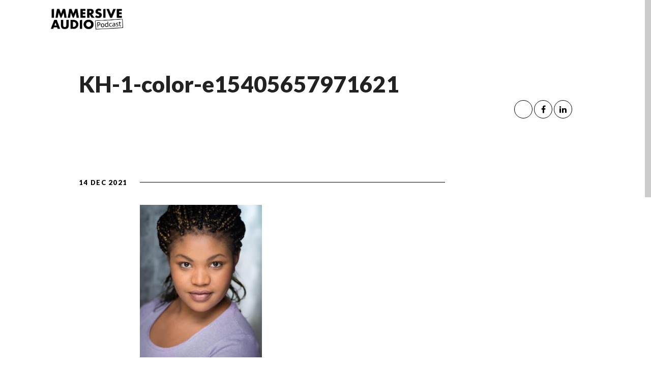

--- FILE ---
content_type: text/html; charset=UTF-8
request_url: https://immersiveaudiopodcast.com/episode-17-reality-check-productions/kh-1-color-e15405657971621/
body_size: 10720
content:
<!DOCTYPE html>
<!--[if IE 8]>
<html dir="ltr" lang="en-GB" prefix="og: https://ogp.me/ns#" class="no-js lt-ie9"> <![endif]-->
<!--[if gt IE 8]><!-->
<html dir="ltr" lang="en-GB" prefix="og: https://ogp.me/ns#" class="no-js"> <!--<![endif]-->

<head>
    <!-- Meta Tags -->
    <meta name="viewport" content="width=device-width, initial-scale=1.0, maximum-scale=1"/>
    <meta http-equiv="Content-Type" content="text/html; charset=UTF-8"/>
    <!-- Title -->
    

    <!--    google fonts -->
    
    	<style>img:is([sizes="auto" i], [sizes^="auto," i]) { contain-intrinsic-size: 3000px 1500px }</style>
	
		<!-- All in One SEO 4.9.3 - aioseo.com -->
		<title>KH-1-color-e15405657971621 - Immersive Audio Podcast</title>
	<meta name="robots" content="max-image-preview:large" />
	<meta name="author" content="Immersive Audio Podcast"/>
	<link rel="canonical" href="https://immersiveaudiopodcast.com/episode-17-reality-check-productions/kh-1-color-e15405657971621/" />
	<meta name="generator" content="All in One SEO (AIOSEO) 4.9.3" />
		<meta property="og:locale" content="en_GB" />
		<meta property="og:site_name" content="Immersive Audio Podcast - We explore, educate and unite the community!" />
		<meta property="og:type" content="article" />
		<meta property="og:title" content="KH-1-color-e15405657971621 - Immersive Audio Podcast" />
		<meta property="og:url" content="https://immersiveaudiopodcast.com/episode-17-reality-check-productions/kh-1-color-e15405657971621/" />
		<meta property="article:published_time" content="2021-12-14T19:32:38+00:00" />
		<meta property="article:modified_time" content="2021-12-14T19:32:38+00:00" />
		<meta name="twitter:card" content="summary" />
		<meta name="twitter:site" content="@IAudioPodcast" />
		<meta name="twitter:title" content="KH-1-color-e15405657971621 - Immersive Audio Podcast" />
		<meta name="twitter:creator" content="@IAudioPodcast" />
		<script type="application/ld+json" class="aioseo-schema">
			{"@context":"https:\/\/schema.org","@graph":[{"@type":"BreadcrumbList","@id":"https:\/\/immersiveaudiopodcast.com\/episode-17-reality-check-productions\/kh-1-color-e15405657971621\/#breadcrumblist","itemListElement":[{"@type":"ListItem","@id":"https:\/\/immersiveaudiopodcast.com#listItem","position":1,"name":"Home","item":"https:\/\/immersiveaudiopodcast.com","nextItem":{"@type":"ListItem","@id":"https:\/\/immersiveaudiopodcast.com\/episode-17-reality-check-productions\/kh-1-color-e15405657971621\/#listItem","name":"KH-1-color-e15405657971621"}},{"@type":"ListItem","@id":"https:\/\/immersiveaudiopodcast.com\/episode-17-reality-check-productions\/kh-1-color-e15405657971621\/#listItem","position":2,"name":"KH-1-color-e15405657971621","previousItem":{"@type":"ListItem","@id":"https:\/\/immersiveaudiopodcast.com#listItem","name":"Home"}}]},{"@type":"ItemPage","@id":"https:\/\/immersiveaudiopodcast.com\/episode-17-reality-check-productions\/kh-1-color-e15405657971621\/#itempage","url":"https:\/\/immersiveaudiopodcast.com\/episode-17-reality-check-productions\/kh-1-color-e15405657971621\/","name":"KH-1-color-e15405657971621 - Immersive Audio Podcast","inLanguage":"en-GB","isPartOf":{"@id":"https:\/\/immersiveaudiopodcast.com\/#website"},"breadcrumb":{"@id":"https:\/\/immersiveaudiopodcast.com\/episode-17-reality-check-productions\/kh-1-color-e15405657971621\/#breadcrumblist"},"author":{"@id":"https:\/\/immersiveaudiopodcast.com\/author\/immersiveaudiopodcast\/#author"},"creator":{"@id":"https:\/\/immersiveaudiopodcast.com\/author\/immersiveaudiopodcast\/#author"},"datePublished":"2021-12-14T19:32:38+00:00","dateModified":"2021-12-14T19:32:38+00:00"},{"@type":"Organization","@id":"https:\/\/immersiveaudiopodcast.com\/#organization","name":"Immersive Audio Podcast","description":"We explore, educate and unite the community!","url":"https:\/\/immersiveaudiopodcast.com\/","logo":{"@type":"ImageObject","url":"https:\/\/immersiveaudiopodcast.com\/wp-content\/uploads\/2021\/12\/IAP_Logo_black.png","@id":"https:\/\/immersiveaudiopodcast.com\/episode-17-reality-check-productions\/kh-1-color-e15405657971621\/#organizationLogo","width":3070,"height":888},"image":{"@id":"https:\/\/immersiveaudiopodcast.com\/episode-17-reality-check-productions\/kh-1-color-e15405657971621\/#organizationLogo"},"sameAs":["https:\/\/twitter.com\/IAudioPodcast","https:\/\/www.linkedin.com\/company\/1-618-digital","https:\/\/soundcloud.com\/user-713907742"]},{"@type":"Person","@id":"https:\/\/immersiveaudiopodcast.com\/author\/immersiveaudiopodcast\/#author","url":"https:\/\/immersiveaudiopodcast.com\/author\/immersiveaudiopodcast\/","name":"Immersive Audio Podcast","image":{"@type":"ImageObject","@id":"https:\/\/immersiveaudiopodcast.com\/episode-17-reality-check-productions\/kh-1-color-e15405657971621\/#authorImage","url":"https:\/\/secure.gravatar.com\/avatar\/f31e0fdd591127f64a95f330dda515bc67b4f01ed7b9b962ce031e9f530e30d4?s=96&d=blank&r=g","width":96,"height":96,"caption":"Immersive Audio Podcast"}},{"@type":"WebSite","@id":"https:\/\/immersiveaudiopodcast.com\/#website","url":"https:\/\/immersiveaudiopodcast.com\/","name":"Immersive Audio Podcast","description":"We explore, educate and unite the community!","inLanguage":"en-GB","publisher":{"@id":"https:\/\/immersiveaudiopodcast.com\/#organization"}}]}
		</script>
		<!-- All in One SEO -->

<link rel='dns-prefetch' href='//www.googletagmanager.com' />
<link rel='dns-prefetch' href='//fonts.googleapis.com' />
<link rel="alternate" type="application/rss+xml" title="Immersive Audio Podcast &raquo; Feed" href="https://immersiveaudiopodcast.com/feed/" />
<link rel="alternate" type="application/rss+xml" title="Immersive Audio Podcast &raquo; Comments Feed" href="https://immersiveaudiopodcast.com/comments/feed/" />
<script type="text/javascript">
/* <![CDATA[ */
window._wpemojiSettings = {"baseUrl":"https:\/\/s.w.org\/images\/core\/emoji\/16.0.1\/72x72\/","ext":".png","svgUrl":"https:\/\/s.w.org\/images\/core\/emoji\/16.0.1\/svg\/","svgExt":".svg","source":{"concatemoji":"https:\/\/immersiveaudiopodcast.com\/wp-includes\/js\/wp-emoji-release.min.js?ver=6.8.3"}};
/*! This file is auto-generated */
!function(s,n){var o,i,e;function c(e){try{var t={supportTests:e,timestamp:(new Date).valueOf()};sessionStorage.setItem(o,JSON.stringify(t))}catch(e){}}function p(e,t,n){e.clearRect(0,0,e.canvas.width,e.canvas.height),e.fillText(t,0,0);var t=new Uint32Array(e.getImageData(0,0,e.canvas.width,e.canvas.height).data),a=(e.clearRect(0,0,e.canvas.width,e.canvas.height),e.fillText(n,0,0),new Uint32Array(e.getImageData(0,0,e.canvas.width,e.canvas.height).data));return t.every(function(e,t){return e===a[t]})}function u(e,t){e.clearRect(0,0,e.canvas.width,e.canvas.height),e.fillText(t,0,0);for(var n=e.getImageData(16,16,1,1),a=0;a<n.data.length;a++)if(0!==n.data[a])return!1;return!0}function f(e,t,n,a){switch(t){case"flag":return n(e,"\ud83c\udff3\ufe0f\u200d\u26a7\ufe0f","\ud83c\udff3\ufe0f\u200b\u26a7\ufe0f")?!1:!n(e,"\ud83c\udde8\ud83c\uddf6","\ud83c\udde8\u200b\ud83c\uddf6")&&!n(e,"\ud83c\udff4\udb40\udc67\udb40\udc62\udb40\udc65\udb40\udc6e\udb40\udc67\udb40\udc7f","\ud83c\udff4\u200b\udb40\udc67\u200b\udb40\udc62\u200b\udb40\udc65\u200b\udb40\udc6e\u200b\udb40\udc67\u200b\udb40\udc7f");case"emoji":return!a(e,"\ud83e\udedf")}return!1}function g(e,t,n,a){var r="undefined"!=typeof WorkerGlobalScope&&self instanceof WorkerGlobalScope?new OffscreenCanvas(300,150):s.createElement("canvas"),o=r.getContext("2d",{willReadFrequently:!0}),i=(o.textBaseline="top",o.font="600 32px Arial",{});return e.forEach(function(e){i[e]=t(o,e,n,a)}),i}function t(e){var t=s.createElement("script");t.src=e,t.defer=!0,s.head.appendChild(t)}"undefined"!=typeof Promise&&(o="wpEmojiSettingsSupports",i=["flag","emoji"],n.supports={everything:!0,everythingExceptFlag:!0},e=new Promise(function(e){s.addEventListener("DOMContentLoaded",e,{once:!0})}),new Promise(function(t){var n=function(){try{var e=JSON.parse(sessionStorage.getItem(o));if("object"==typeof e&&"number"==typeof e.timestamp&&(new Date).valueOf()<e.timestamp+604800&&"object"==typeof e.supportTests)return e.supportTests}catch(e){}return null}();if(!n){if("undefined"!=typeof Worker&&"undefined"!=typeof OffscreenCanvas&&"undefined"!=typeof URL&&URL.createObjectURL&&"undefined"!=typeof Blob)try{var e="postMessage("+g.toString()+"("+[JSON.stringify(i),f.toString(),p.toString(),u.toString()].join(",")+"));",a=new Blob([e],{type:"text/javascript"}),r=new Worker(URL.createObjectURL(a),{name:"wpTestEmojiSupports"});return void(r.onmessage=function(e){c(n=e.data),r.terminate(),t(n)})}catch(e){}c(n=g(i,f,p,u))}t(n)}).then(function(e){for(var t in e)n.supports[t]=e[t],n.supports.everything=n.supports.everything&&n.supports[t],"flag"!==t&&(n.supports.everythingExceptFlag=n.supports.everythingExceptFlag&&n.supports[t]);n.supports.everythingExceptFlag=n.supports.everythingExceptFlag&&!n.supports.flag,n.DOMReady=!1,n.readyCallback=function(){n.DOMReady=!0}}).then(function(){return e}).then(function(){var e;n.supports.everything||(n.readyCallback(),(e=n.source||{}).concatemoji?t(e.concatemoji):e.wpemoji&&e.twemoji&&(t(e.twemoji),t(e.wpemoji)))}))}((window,document),window._wpemojiSettings);
/* ]]> */
</script>
<link rel='stylesheet' id='layerslider-css' href='https://immersiveaudiopodcast.com/wp-content/plugins/LayerSlider/assets/static/layerslider/css/layerslider.css?ver=8.1.2' type='text/css' media='all' />
<style id='wp-emoji-styles-inline-css' type='text/css'>

	img.wp-smiley, img.emoji {
		display: inline !important;
		border: none !important;
		box-shadow: none !important;
		height: 1em !important;
		width: 1em !important;
		margin: 0 0.07em !important;
		vertical-align: -0.1em !important;
		background: none !important;
		padding: 0 !important;
	}
</style>
<link rel='stylesheet' id='wp-block-library-css' href='https://immersiveaudiopodcast.com/wp-includes/css/dist/block-library/style.min.css?ver=6.8.3' type='text/css' media='all' />
<style id='classic-theme-styles-inline-css' type='text/css'>
/*! This file is auto-generated */
.wp-block-button__link{color:#fff;background-color:#32373c;border-radius:9999px;box-shadow:none;text-decoration:none;padding:calc(.667em + 2px) calc(1.333em + 2px);font-size:1.125em}.wp-block-file__button{background:#32373c;color:#fff;text-decoration:none}
</style>
<link rel='stylesheet' id='aioseo/css/src/vue/standalone/blocks/table-of-contents/global.scss-css' href='https://immersiveaudiopodcast.com/wp-content/plugins/all-in-one-seo-pack/dist/Lite/assets/css/table-of-contents/global.e90f6d47.css?ver=4.9.3' type='text/css' media='all' />
<link rel='stylesheet' id='mpp_gutenberg-css' href='https://immersiveaudiopodcast.com/wp-content/plugins/metronet-profile-picture/dist/blocks.style.build.css?ver=2.6.3' type='text/css' media='all' />
<style id='global-styles-inline-css' type='text/css'>
:root{--wp--preset--aspect-ratio--square: 1;--wp--preset--aspect-ratio--4-3: 4/3;--wp--preset--aspect-ratio--3-4: 3/4;--wp--preset--aspect-ratio--3-2: 3/2;--wp--preset--aspect-ratio--2-3: 2/3;--wp--preset--aspect-ratio--16-9: 16/9;--wp--preset--aspect-ratio--9-16: 9/16;--wp--preset--color--black: #000000;--wp--preset--color--cyan-bluish-gray: #abb8c3;--wp--preset--color--white: #ffffff;--wp--preset--color--pale-pink: #f78da7;--wp--preset--color--vivid-red: #cf2e2e;--wp--preset--color--luminous-vivid-orange: #ff6900;--wp--preset--color--luminous-vivid-amber: #fcb900;--wp--preset--color--light-green-cyan: #7bdcb5;--wp--preset--color--vivid-green-cyan: #00d084;--wp--preset--color--pale-cyan-blue: #8ed1fc;--wp--preset--color--vivid-cyan-blue: #0693e3;--wp--preset--color--vivid-purple: #9b51e0;--wp--preset--gradient--vivid-cyan-blue-to-vivid-purple: linear-gradient(135deg,rgba(6,147,227,1) 0%,rgb(155,81,224) 100%);--wp--preset--gradient--light-green-cyan-to-vivid-green-cyan: linear-gradient(135deg,rgb(122,220,180) 0%,rgb(0,208,130) 100%);--wp--preset--gradient--luminous-vivid-amber-to-luminous-vivid-orange: linear-gradient(135deg,rgba(252,185,0,1) 0%,rgba(255,105,0,1) 100%);--wp--preset--gradient--luminous-vivid-orange-to-vivid-red: linear-gradient(135deg,rgba(255,105,0,1) 0%,rgb(207,46,46) 100%);--wp--preset--gradient--very-light-gray-to-cyan-bluish-gray: linear-gradient(135deg,rgb(238,238,238) 0%,rgb(169,184,195) 100%);--wp--preset--gradient--cool-to-warm-spectrum: linear-gradient(135deg,rgb(74,234,220) 0%,rgb(151,120,209) 20%,rgb(207,42,186) 40%,rgb(238,44,130) 60%,rgb(251,105,98) 80%,rgb(254,248,76) 100%);--wp--preset--gradient--blush-light-purple: linear-gradient(135deg,rgb(255,206,236) 0%,rgb(152,150,240) 100%);--wp--preset--gradient--blush-bordeaux: linear-gradient(135deg,rgb(254,205,165) 0%,rgb(254,45,45) 50%,rgb(107,0,62) 100%);--wp--preset--gradient--luminous-dusk: linear-gradient(135deg,rgb(255,203,112) 0%,rgb(199,81,192) 50%,rgb(65,88,208) 100%);--wp--preset--gradient--pale-ocean: linear-gradient(135deg,rgb(255,245,203) 0%,rgb(182,227,212) 50%,rgb(51,167,181) 100%);--wp--preset--gradient--electric-grass: linear-gradient(135deg,rgb(202,248,128) 0%,rgb(113,206,126) 100%);--wp--preset--gradient--midnight: linear-gradient(135deg,rgb(2,3,129) 0%,rgb(40,116,252) 100%);--wp--preset--font-size--small: 13px;--wp--preset--font-size--medium: 20px;--wp--preset--font-size--large: 36px;--wp--preset--font-size--x-large: 42px;--wp--preset--spacing--20: 0.44rem;--wp--preset--spacing--30: 0.67rem;--wp--preset--spacing--40: 1rem;--wp--preset--spacing--50: 1.5rem;--wp--preset--spacing--60: 2.25rem;--wp--preset--spacing--70: 3.38rem;--wp--preset--spacing--80: 5.06rem;--wp--preset--shadow--natural: 6px 6px 9px rgba(0, 0, 0, 0.2);--wp--preset--shadow--deep: 12px 12px 50px rgba(0, 0, 0, 0.4);--wp--preset--shadow--sharp: 6px 6px 0px rgba(0, 0, 0, 0.2);--wp--preset--shadow--outlined: 6px 6px 0px -3px rgba(255, 255, 255, 1), 6px 6px rgba(0, 0, 0, 1);--wp--preset--shadow--crisp: 6px 6px 0px rgba(0, 0, 0, 1);}:where(.is-layout-flex){gap: 0.5em;}:where(.is-layout-grid){gap: 0.5em;}body .is-layout-flex{display: flex;}.is-layout-flex{flex-wrap: wrap;align-items: center;}.is-layout-flex > :is(*, div){margin: 0;}body .is-layout-grid{display: grid;}.is-layout-grid > :is(*, div){margin: 0;}:where(.wp-block-columns.is-layout-flex){gap: 2em;}:where(.wp-block-columns.is-layout-grid){gap: 2em;}:where(.wp-block-post-template.is-layout-flex){gap: 1.25em;}:where(.wp-block-post-template.is-layout-grid){gap: 1.25em;}.has-black-color{color: var(--wp--preset--color--black) !important;}.has-cyan-bluish-gray-color{color: var(--wp--preset--color--cyan-bluish-gray) !important;}.has-white-color{color: var(--wp--preset--color--white) !important;}.has-pale-pink-color{color: var(--wp--preset--color--pale-pink) !important;}.has-vivid-red-color{color: var(--wp--preset--color--vivid-red) !important;}.has-luminous-vivid-orange-color{color: var(--wp--preset--color--luminous-vivid-orange) !important;}.has-luminous-vivid-amber-color{color: var(--wp--preset--color--luminous-vivid-amber) !important;}.has-light-green-cyan-color{color: var(--wp--preset--color--light-green-cyan) !important;}.has-vivid-green-cyan-color{color: var(--wp--preset--color--vivid-green-cyan) !important;}.has-pale-cyan-blue-color{color: var(--wp--preset--color--pale-cyan-blue) !important;}.has-vivid-cyan-blue-color{color: var(--wp--preset--color--vivid-cyan-blue) !important;}.has-vivid-purple-color{color: var(--wp--preset--color--vivid-purple) !important;}.has-black-background-color{background-color: var(--wp--preset--color--black) !important;}.has-cyan-bluish-gray-background-color{background-color: var(--wp--preset--color--cyan-bluish-gray) !important;}.has-white-background-color{background-color: var(--wp--preset--color--white) !important;}.has-pale-pink-background-color{background-color: var(--wp--preset--color--pale-pink) !important;}.has-vivid-red-background-color{background-color: var(--wp--preset--color--vivid-red) !important;}.has-luminous-vivid-orange-background-color{background-color: var(--wp--preset--color--luminous-vivid-orange) !important;}.has-luminous-vivid-amber-background-color{background-color: var(--wp--preset--color--luminous-vivid-amber) !important;}.has-light-green-cyan-background-color{background-color: var(--wp--preset--color--light-green-cyan) !important;}.has-vivid-green-cyan-background-color{background-color: var(--wp--preset--color--vivid-green-cyan) !important;}.has-pale-cyan-blue-background-color{background-color: var(--wp--preset--color--pale-cyan-blue) !important;}.has-vivid-cyan-blue-background-color{background-color: var(--wp--preset--color--vivid-cyan-blue) !important;}.has-vivid-purple-background-color{background-color: var(--wp--preset--color--vivid-purple) !important;}.has-black-border-color{border-color: var(--wp--preset--color--black) !important;}.has-cyan-bluish-gray-border-color{border-color: var(--wp--preset--color--cyan-bluish-gray) !important;}.has-white-border-color{border-color: var(--wp--preset--color--white) !important;}.has-pale-pink-border-color{border-color: var(--wp--preset--color--pale-pink) !important;}.has-vivid-red-border-color{border-color: var(--wp--preset--color--vivid-red) !important;}.has-luminous-vivid-orange-border-color{border-color: var(--wp--preset--color--luminous-vivid-orange) !important;}.has-luminous-vivid-amber-border-color{border-color: var(--wp--preset--color--luminous-vivid-amber) !important;}.has-light-green-cyan-border-color{border-color: var(--wp--preset--color--light-green-cyan) !important;}.has-vivid-green-cyan-border-color{border-color: var(--wp--preset--color--vivid-green-cyan) !important;}.has-pale-cyan-blue-border-color{border-color: var(--wp--preset--color--pale-cyan-blue) !important;}.has-vivid-cyan-blue-border-color{border-color: var(--wp--preset--color--vivid-cyan-blue) !important;}.has-vivid-purple-border-color{border-color: var(--wp--preset--color--vivid-purple) !important;}.has-vivid-cyan-blue-to-vivid-purple-gradient-background{background: var(--wp--preset--gradient--vivid-cyan-blue-to-vivid-purple) !important;}.has-light-green-cyan-to-vivid-green-cyan-gradient-background{background: var(--wp--preset--gradient--light-green-cyan-to-vivid-green-cyan) !important;}.has-luminous-vivid-amber-to-luminous-vivid-orange-gradient-background{background: var(--wp--preset--gradient--luminous-vivid-amber-to-luminous-vivid-orange) !important;}.has-luminous-vivid-orange-to-vivid-red-gradient-background{background: var(--wp--preset--gradient--luminous-vivid-orange-to-vivid-red) !important;}.has-very-light-gray-to-cyan-bluish-gray-gradient-background{background: var(--wp--preset--gradient--very-light-gray-to-cyan-bluish-gray) !important;}.has-cool-to-warm-spectrum-gradient-background{background: var(--wp--preset--gradient--cool-to-warm-spectrum) !important;}.has-blush-light-purple-gradient-background{background: var(--wp--preset--gradient--blush-light-purple) !important;}.has-blush-bordeaux-gradient-background{background: var(--wp--preset--gradient--blush-bordeaux) !important;}.has-luminous-dusk-gradient-background{background: var(--wp--preset--gradient--luminous-dusk) !important;}.has-pale-ocean-gradient-background{background: var(--wp--preset--gradient--pale-ocean) !important;}.has-electric-grass-gradient-background{background: var(--wp--preset--gradient--electric-grass) !important;}.has-midnight-gradient-background{background: var(--wp--preset--gradient--midnight) !important;}.has-small-font-size{font-size: var(--wp--preset--font-size--small) !important;}.has-medium-font-size{font-size: var(--wp--preset--font-size--medium) !important;}.has-large-font-size{font-size: var(--wp--preset--font-size--large) !important;}.has-x-large-font-size{font-size: var(--wp--preset--font-size--x-large) !important;}
:where(.wp-block-post-template.is-layout-flex){gap: 1.25em;}:where(.wp-block-post-template.is-layout-grid){gap: 1.25em;}
:where(.wp-block-columns.is-layout-flex){gap: 2em;}:where(.wp-block-columns.is-layout-grid){gap: 2em;}
:root :where(.wp-block-pullquote){font-size: 1.5em;line-height: 1.6;}
</style>
<link rel='stylesheet' id='wp-post-navigation-style-css' href='https://immersiveaudiopodcast.com/wp-content/plugins/wp-post-navigation/style.css?ver=6.8.3' type='text/css' media='all' />
<link rel='stylesheet' id='wp-components-css' href='https://immersiveaudiopodcast.com/wp-includes/css/dist/components/style.min.css?ver=6.8.3' type='text/css' media='all' />
<link rel='stylesheet' id='godaddy-styles-css' href='https://immersiveaudiopodcast.com/wp-content/plugins/coblocks/includes/Dependencies/GoDaddy/Styles/build/latest.css?ver=2.0.2' type='text/css' media='all' />
<link rel='stylesheet' id='scrollbar-css' href='https://immersiveaudiopodcast.com/wp-content/themes/morpheus/css/perfect-scrollbar.css?ver=6.8.3' type='text/css' media='all' />
<link rel='stylesheet' id='googlefonts-css' href='//fonts.googleapis.com/css?family=Bentham%7CPinyon+Script%7CBitter%3A400%2C700%7CRaleway%3A300%2C400%2C500%2C600%7CSacramento%7CLato%3A300%2C400%2C900%7COpen+Sans%3A400%2C700%2C800%7CPacifico%7CLobster%7CRoboto%3A400%2C900%2C700%7COswald%3A400%2C700&#038;ver=6.8.3' type='text/css' media='all' />
<link rel='stylesheet' id='foundation-css' href='https://immersiveaudiopodcast.com/wp-content/themes/morpheus/css/foundation.css' type='text/css' media='all' />
<link rel='stylesheet' id='magicpopup-css' href='https://immersiveaudiopodcast.com/wp-content/themes/morpheus/css/magnific-popup.css?ver=6.8.3' type='text/css' media='all' />
<link rel='stylesheet' id='icons-css' href='https://immersiveaudiopodcast.com/wp-content/themes/morpheus/css/font-awesome.min.css?ver=6.8.3' type='text/css' media='all' />
<link rel='stylesheet' id='superfish-css' href='https://immersiveaudiopodcast.com/wp-content/themes/morpheus/css/superfish.css?ver=6.8.3' type='text/css' media='all' />
<link rel='stylesheet' id='flexslider-css' href='https://immersiveaudiopodcast.com/wp-content/themes/morpheus/css/flexslider.css' type='text/css' media='all' />
<link rel='stylesheet' id='plugin-css' href='https://immersiveaudiopodcast.com/wp-content/themes/morpheus/css/plugin.css' type='text/css' media='all' />
<link rel='stylesheet' id='public-css' href='https://immersiveaudiopodcast.com/wp-content/themes/morpheus/css/public.css' type='text/css' media='all' />
<link rel='stylesheet' id='morpheus-css' href='https://immersiveaudiopodcast.com/wp-content/themes/morpheus-child-dima/style.css' type='text/css' media='all' />
<style id='morpheus-inline-css' type='text/css'>
.sf-menu li a {
font-weight: 600 !important;
letter-spacing: 0px;
}
.logo-img,.site-footer .logo img{
    height: 41px;
}
.coll-contact-form .coll-button{
 border-radius:4px;
}
.fa-navicon:before, .fa-reorder:before, .fa-bars:before{
 color:black;
}
.coll-single .content-wrapper .info .proj{
 border-radius:4px;
}
/*
#blog .section-content{
	padding-top:50px;
	padding-bottom:50px;
}
*/
#blog.coll-page-section .entry-title{
	margin-bottom:0;
}
body.blog .background{
  height:646px !important;
}
#comment-submit{border-width:1px;border-radius:4px}

.row .row{
/*correcting offset on portfolio content which was offset differently to the title*/
margin-left:0;
margin-right:0;
}

.coll-portfolio-template-default .content-wrapper .entry-content,
.coll-page-section-template-default .content-wrapper .entry-content{
/*move up the content of portfolio items to be closer to the view online button*/
margin-top:-59px
}

input[type=submit],input[type=button]{
cursor:pointer;
}

.coll-portfolio a:hover .color.above{
background:black;opacity:.5;
}

/*.dima3col{ column-count:1;column-gap:0;}*/

@media (min-width:700px){
.dima3col{ column-count: 3;column-gap: 3em;}
}

/*after upgrading to layerslider 6 there was a problem with "clients" area, it was covered by subsequent "what our client say" area, this is a fix*/
#clients{
 z-index:1;
}

</style>
<link rel='stylesheet' id='gem-base-css' href='https://immersiveaudiopodcast.com/wp-content/plugins/godaddy-email-marketing-sign-up-forms/css/gem.min.css?ver=1.4.3' type='text/css' media='all' />
<script type="text/javascript" src="https://immersiveaudiopodcast.com/wp-includes/js/jquery/jquery.min.js?ver=3.7.1" id="jquery-core-js"></script>
<script type="text/javascript" src="https://immersiveaudiopodcast.com/wp-includes/js/jquery/jquery-migrate.min.js?ver=3.4.1" id="jquery-migrate-js"></script>
<script type="text/javascript" id="layerslider-utils-js-extra">
/* <![CDATA[ */
var LS_Meta = {"v":"8.1.2","fixGSAP":"1"};
/* ]]> */
</script>
<script type="text/javascript" src="https://immersiveaudiopodcast.com/wp-content/plugins/LayerSlider/assets/static/layerslider/js/layerslider.utils.js?ver=8.1.2" id="layerslider-utils-js"></script>
<script type="text/javascript" src="https://immersiveaudiopodcast.com/wp-content/plugins/LayerSlider/assets/static/layerslider/js/layerslider.kreaturamedia.jquery.js?ver=8.1.2" id="layerslider-js"></script>
<script type="text/javascript" src="https://immersiveaudiopodcast.com/wp-content/plugins/LayerSlider/assets/static/layerslider/js/layerslider.transitions.js?ver=8.1.2" id="layerslider-transitions-js"></script>
<script type="text/javascript" src="https://immersiveaudiopodcast.com/wp-content/themes/morpheus/js/vendor/custom.modernizr.js" id="modernizr-js"></script>
<script type="text/javascript" src="https://immersiveaudiopodcast.com/wp-content/themes/morpheus/js/foundation.min.js" id="foundation-js"></script>

<!-- Google tag (gtag.js) snippet added by Site Kit -->
<!-- Google Analytics snippet added by Site Kit -->
<script type="text/javascript" src="https://www.googletagmanager.com/gtag/js?id=G-1G40KY13X5" id="google_gtagjs-js" async></script>
<script type="text/javascript" id="google_gtagjs-js-after">
/* <![CDATA[ */
window.dataLayer = window.dataLayer || [];function gtag(){dataLayer.push(arguments);}
gtag("set","linker",{"domains":["immersiveaudiopodcast.com"]});
gtag("js", new Date());
gtag("set", "developer_id.dZTNiMT", true);
gtag("config", "G-1G40KY13X5");
/* ]]> */
</script>
<meta name="generator" content="Powered by LayerSlider 8.1.2 - Build Heros, Sliders, and Popups. Create Animations and Beautiful, Rich Web Content as Easy as Never Before on WordPress." />
<!-- LayerSlider updates and docs at: https://layerslider.com -->
<link rel="https://api.w.org/" href="https://immersiveaudiopodcast.com/wp-json/" /><link rel="alternate" title="JSON" type="application/json" href="https://immersiveaudiopodcast.com/wp-json/wp/v2/media/79" /><link rel="EditURI" type="application/rsd+xml" title="RSD" href="https://immersiveaudiopodcast.com/xmlrpc.php?rsd" />
<link rel='shortlink' href='https://immersiveaudiopodcast.com/?p=79' />
<link rel="alternate" title="oEmbed (JSON)" type="application/json+oembed" href="https://immersiveaudiopodcast.com/wp-json/oembed/1.0/embed?url=https%3A%2F%2Fimmersiveaudiopodcast.com%2Fepisode-17-reality-check-productions%2Fkh-1-color-e15405657971621%2F" />
<link rel="alternate" title="oEmbed (XML)" type="text/xml+oembed" href="https://immersiveaudiopodcast.com/wp-json/oembed/1.0/embed?url=https%3A%2F%2Fimmersiveaudiopodcast.com%2Fepisode-17-reality-check-productions%2Fkh-1-color-e15405657971621%2F&#038;format=xml" />
<meta name="generator" content="Site Kit by Google 1.170.0" /><style type="text/css">
					.wp-post-navigation a{
					text-decoration: none;
font:bold 16px sans-serif, arial;
color: #666;
					}
				 </style><!-- Theme Custom Styling -->
<style type="text/css" id="theme-custom">
body {
	}
h1 {
	}
h2 {
	}
h3 {
	}
h4 {
	}
h5 {
	}
h6 {
	}
.sf-menu a {
	}
.coll-single .navigation-container .arrow:hover > div.info > label,
                    .coll-single .navigation-container .arrow:hover > div.info > .title-text
                    {
	color: #dd3333;
	}
.coll-button.coll-accent-color:hover,
                    .coll-single.lightbox,
                    .comment-reply-link:hover,
                    .coll-single .navigation-container .arrow:hover .fa,
                    .coll-single .title-wrapper .icons .link:hover,
                    .coll-post-info .categories a:hover
                    {
	border-color: #dd3333;
	}
.coll-single .navigation-container .arrow:hover .fa,
                    .coll-button.coll-accent-color:hover,
                    .comment-reply-link:hover,
                    .coll-single .title-wrapper .icons .link:hover,
                    .coll-shortcode-portfolio .items .hentry .wrapper .under
                    {
	background-color: #dd3333;
	}
</style>
<!-- Other Custom Styling -->
<style type="text/css" id="other-custom">
.site-header {
	height: 70px;
	}
.site-header .background {
	}
.site-header.skrollable {
	border-bottom-color: #DEDEDE;
}
.site-header .logo {
	top: 17px;
	left:100px;
	}
.site-header .mainmenu {
	top: 12px;
	right:100px;
	}
.sf-menu a, .sf-menu a:visited  {
	 color: #000000; 
}
.sf-menu a:hover, .sf-menu .current-menu-item > a {
	 color: #565656; 
}
.site-header.static .sf-menu a, .site-header.static .sf-menu a:visited  {
	 color: #ffffff; 
}
.site-header.static .sf-menu a:hover, .site-header.static  .sf-menu .current-menu-item > a {
	 color: #000000; 
}
.site-header.mobile #coll-menu-icon {
	color: #ffffff;
}
.site-header.mobile .sf-menu li {
	 border-color: #e0e0e0; 
}
.site-header.mobile .sf-menu  ul > li > a:before  {
	 color: #e0e0e0; 
}
.site-header.mobile .sf-menu .mobnav-subarrow  {
	 color: #e0e0e0; 
}
.site-footer .background {
	background-color: #000000;
	}
@media only screen and (min-width : 1025px) {
	.coll-footer-wrapper  {
	padding: 0px 100px;
	}
}
.site-footer .bottom {
	border-top-color: ;
	}
</style>
<link rel="shortcut icon" href="https://immersiveaudiopodcast.com/wp-content/uploads/2021/12/favicon.ico"/>
<meta name="google-site-verification" content="ScJ1fqCsDQiGbIkUqarQ176MPw85IFIxZIDp6JPjc1s"><link rel="icon" href="https://immersiveaudiopodcast.com/wp-content/uploads/2021/12/IAP_Logo_white_on_black_400-1-48x48.jpg" sizes="32x32" />
<link rel="icon" href="https://immersiveaudiopodcast.com/wp-content/uploads/2021/12/IAP_Logo_white_on_black_400-1-300x300.jpg" sizes="192x192" />
<link rel="apple-touch-icon" href="https://immersiveaudiopodcast.com/wp-content/uploads/2021/12/IAP_Logo_white_on_black_400-1-300x300.jpg" />
<meta name="msapplication-TileImage" content="https://immersiveaudiopodcast.com/wp-content/uploads/2021/12/IAP_Logo_white_on_black_400-1-300x300.jpg" />
		<style type="text/css" id="wp-custom-css">
			body {
    font-size: 15px;
}
.site-header .background {
	background: white;
}

body.coll-custom-structure .wrapper.common{
	visibility: visible;
}
.color-overlay{background: transparent !important}
.author-meta{display: none !important;}
.js-coll-inner>a{display:none}

.subscribe_submit{
	background-color:white !important;
}
.subscribe_submit:hover{
      background-color: #dd3333 !important;
    color: white !important;
}

.dima_hr{
    clear: both; 
    height: 50px;
    background: none;
    border: 0;
    max-width: 100%!important;
    opacity: 1;
    padding: 0;
    position: relative;
    width: 100%;
}

.dima_hr:before {
    content: "...";
    color: #292929;
    display: inline-block;
    font-size: 22px;
    font-weight: 400;
    left: 0;
    letter-spacing: .95em;
    line-height: 1;
    margin-left: 21px;
    margin-right: auto;
    position: absolute;
    right: 0;
    text-align: center;
    top: calc(50% - 18px);
}

.home_page_logo{
display: block; width: 100%; height: 100vh;
}

.home_page_logo img{
	width: 90%; 
	left: 50%; 
	display: block; 
	top: 50%; 
	position: absolute; 
	transform: translate(-50%, -100%);
	background-size: 100%;
}


#reviews .coll-bg-image{    filter: brightness(80%);}		</style>
		</head>


<body class="attachment wp-singular attachment-template-default single single-attachment postid-79 attachmentid-79 attachment-jpeg wp-theme-morpheus wp-child-theme-morpheus-child-dima coll-custom-structure">
<header class="site-header ">
    <div class="background"></div>
    <div class="">
        <div class="logo coll-left">
            <a class="no-border" href="https://immersiveaudiopodcast.com">
                                    <img class="logo-img" src="https://immersiveaudiopodcast.com/wp-content/uploads/2021/12/IAP_Logo_black.png" title="" alt="Immersive Audio Podcast">
                            </a>
        </div>
        <nav class="mainmenu  coll-right">
                    </nav>

    </div>
</header>
<header class="site-header mobile">
    <div class="background"></div>
    <div class="row">
        <div class="logo">
            <a class="no-border" href="https://immersiveaudiopodcast.com">
                                    <img class="logo-img" src="https://immersiveaudiopodcast.com/wp-content/uploads/2021/12/IAP_Logo_black.png" title="" alt="Immersive Audio Podcast">
                            </a>
        </div>
        <a id="coll-menu-icon" class="no-border" href=""><i class="fa fa-bars"></i></a>
        <nav class="mainmenu">
                    </nav>
    </div>
</header>
        <div class="wrapper common coll-single coll-post " id="skrollr-body">
                <section class="title-container js-coll-page-section coll-page-section">
            <div class="row">
                <div class="large-12 columns">
                    <div class="coll-section-divider title-divider">
                        <span class="text large-2 medium-2">14 Dec 2021</span>
                        <span class="line large-10 medium-10"><span class="color"></span></span>
                    </div>

                    <div class="title-wrapper">
                        <h1 class="title-text">KH-1-color-e15405657971621</h1>

                        <!-- <h3 class="subtitle-text"></h3> -->

                        <div class="post-meta">
                            <div class="author-meta">
                                <div class="wrapper">
                                    <div class="image"><img alt='' src='https://secure.gravatar.com/avatar/f31e0fdd591127f64a95f330dda515bc67b4f01ed7b9b962ce031e9f530e30d4?s=100&#038;d=blank&#038;r=g' srcset='https://secure.gravatar.com/avatar/f31e0fdd591127f64a95f330dda515bc67b4f01ed7b9b962ce031e9f530e30d4?s=200&#038;d=blank&#038;r=g 2x' class='avatar avatar-100 photo' height='100' width='100' decoding='async'/></div>
                                    <div class="text">
                                    <span class="by-author">By Immersive Audio Podcast</span>
                                    </div>
                                </div>
                            </div>

                            <ul class="icons">
                                <li><a class="link"
                                       target="_blank"
                                       href="http://x.com/share?url=https://immersiveaudiopodcast.com/episode-17-reality-check-productions/kh-1-color-e15405657971621/&amp;text=Currently reading KH-1-color-e15405657971621">
									<svg style="width: 13px;" viewBox="0 0 300 300" version="1.1" xmlns="http://www.w3.org/2000/svg" fill="#fff">
<path d="M178.57 127.15 290.27 0h-26.46l-97.03 110.38L89.34 0H0l117.13 166.93L0 300.25h26.46l102.4-116.59 81.8 116.59h89.34M36.01 19.54H76.66l187.13 262.13h-40.66"></path>
</svg>
									</a></li>
                                <li><a class="link"
                                       target="_blank"
                                       href="http://www.facebook.com/sharer.php?u=https://immersiveaudiopodcast.com/episode-17-reality-check-productions/kh-1-color-e15405657971621/&t=KH-1-color-e15405657971621">
                                        <i class="fa fa-facebook"></i></a></li>
                                <li><a class="link"
                                       target="_blank"
                                       href="https://www.linkedin.com/shareArticle?mini=true&url=https://immersiveaudiopodcast.com/episode-17-reality-check-productions/kh-1-color-e15405657971621/">
                                        <i class="fa fa-linkedin"></i></a></li>
                                
                            </ul>
                        </div>

                    </div>
                </div>
            </div>
        </section>
        <section class="content-container js-coll-page-section coll-page-section">
            <div class="row">
                <div class="large-9 columns">
                    <div class="coll-section-divider content-divider">
                        <span class="text large-2 medium-2">14 Dec 2021</span>
                        <span class="line large-10 medium-10"><span class="color"></span></span>
                    </div>
                    <div class="copy-container large-10 large-offset-2 medium-offset-2 medium-10">
                        <div class="content-wrapper">
                            <article class="entry-content clearfix">
                                <p class="attachment"><a href='https://immersiveaudiopodcast.com/wp-content/uploads/2021/12/KH-1-color-e15405657971621.jpg'><img fetchpriority="high" decoding="async" width="240" height="300" src="https://immersiveaudiopodcast.com/wp-content/uploads/2021/12/KH-1-color-e15405657971621-240x300.jpg" class="attachment-medium size-medium" alt="" srcset="https://immersiveaudiopodcast.com/wp-content/uploads/2021/12/KH-1-color-e15405657971621-240x300.jpg 240w, https://immersiveaudiopodcast.com/wp-content/uploads/2021/12/KH-1-color-e15405657971621.jpg 400w" sizes="(max-width: 240px) 100vw, 240px" /></a></p>
<!-- dima  -->
                            </article>
                            
                        </div>
                    </div>

					
                    <div class="navigation-container large-10 large-offset-2 medium-offset-2 medium-10">
                        <div class="row">
                            <div class="previous large-6 medium-6 columns">
                                                            </div>
                            <div class="next large-6 medium-6 columns">
                                                            </div>
                        </div>

                    </div>
					                </div>
                <!--                end left-->
                                    <div class="large-3 columns">
                        <div class="sidebar-container">
                                                    </div>

                    </div>
                            </div>
        </section>





            <script>
(function(){
	function fixes(){
		console.log('Dimas morpheus theme corrections');
		dispatchEvent(new Event('resize'));
		document.querySelectorAll('[data-coll-src]').forEach(function(elem){elem.src=elem.dataset.collSrc});
	}
	for(var tm,i=0;tm=[10,50,100,200,500,800,1000,2000][i];i++){
		setTimeout(fixes,tm);
	}
}());
        </script>
    

<footer class="site-footer">
    <div class="background"></div>
    <div class="coll-footer-wrapper ">
        <div class="large-12 columns footer-container">
            <div class="logo"><a class="no-border" href="https://immersiveaudiopodcast.com" ><img src="https://immersiveaudiopodcast.com/wp-content/uploads/2021/12/IAP_Logo_white_on_black_1000.jpg" alt="Immersive Audio Podcast" /></a><p>We explore, educate and unite the community!</p></div>            <div class="bottom">
                                <span class="text">© 2018-2025 &middot; Immersive Audio Podcast</span>
            </div>
        </div>
    </div>
</footer>
</div>  <!-- end main-->
<!-- scroll bar-->
<div class="js-coll-scrollbar">
    <div class="js-coll-scrollbar-content">

    </div>
</div>
<!-- prelaoder -->
<script type="speculationrules">
{"prefetch":[{"source":"document","where":{"and":[{"href_matches":"\/*"},{"not":{"href_matches":["\/wp-*.php","\/wp-admin\/*","\/wp-content\/uploads\/*","\/wp-content\/*","\/wp-content\/plugins\/*","\/wp-content\/themes\/morpheus-child-dima\/*","\/wp-content\/themes\/morpheus\/*","\/*\\?(.+)"]}},{"not":{"selector_matches":"a[rel~=\"nofollow\"]"}},{"not":{"selector_matches":".no-prefetch, .no-prefetch a"}}]},"eagerness":"conservative"}]}
</script>
<script type="text/javascript" src="https://immersiveaudiopodcast.com/wp-content/plugins/metronet-profile-picture/js/mpp-frontend.js?ver=2.6.3" id="mpp_gutenberg_tabs-js"></script>
<script type="text/javascript" src="https://immersiveaudiopodcast.com/wp-content/plugins/coblocks/dist/js/coblocks-animation.js?ver=3.1.16" id="coblocks-animation-js"></script>
<script type="text/javascript" src="https://immersiveaudiopodcast.com/wp-content/plugins/coblocks/dist/js/vendors/tiny-swiper.js?ver=3.1.16" id="coblocks-tiny-swiper-js"></script>
<script type="text/javascript" id="coblocks-tinyswiper-initializer-js-extra">
/* <![CDATA[ */
var coblocksTinyswiper = {"carouselPrevButtonAriaLabel":"Previous","carouselNextButtonAriaLabel":"Next","sliderImageAriaLabel":"Image"};
/* ]]> */
</script>
<script type="text/javascript" src="https://immersiveaudiopodcast.com/wp-content/plugins/coblocks/dist/js/coblocks-tinyswiper-initializer.js?ver=3.1.16" id="coblocks-tinyswiper-initializer-js"></script>
<script type="text/javascript" src="https://immersiveaudiopodcast.com/wp-content/themes/morpheus/js/jquery-ui.min.js" id="jqueryui-js"></script>
<script type="text/javascript" src="https://immersiveaudiopodcast.com/wp-content/themes/morpheus/js/retina.min.js" id="retina-js"></script>
<script type="text/javascript" src="https://immersiveaudiopodcast.com/wp-content/themes/morpheus/js/perfect-scrollbar.js" id="scrollbar-js"></script>
<script type="text/javascript" src="https://immersiveaudiopodcast.com/wp-content/themes/morpheus/js/jquery.smartresize.js" id="sresize-js"></script>
<script type="text/javascript" src="https://immersiveaudiopodcast.com/wp-content/themes/morpheus/js/jquery.mousewheel.s.js" id="mousewheel.s-js"></script>
<script type="text/javascript" src="https://immersiveaudiopodcast.com/wp-content/themes/morpheus/js/jquery.touchSwipe.min.js" id="swipe-js"></script>
<script type="text/javascript" src="https://immersiveaudiopodcast.com/wp-content/themes/morpheus/js/superfish.js" id="superfish-js"></script>
<script type="text/javascript" src="https://immersiveaudiopodcast.com/wp-content/themes/morpheus/js/jquery.fitvids.js" id="fitvid-js"></script>
<script type="text/javascript" src="https://immersiveaudiopodcast.com/wp-content/themes/morpheus/js/isotope.pkgd.js" id="isotope-js"></script>
<script type="text/javascript" src="https://immersiveaudiopodcast.com/wp-content/themes/morpheus/js/jquery.magnific-popup.min.js" id="popup-js"></script>
<script type="text/javascript" src="https://immersiveaudiopodcast.com/wp-content/themes/morpheus/js/jquery.lazyload.js" id="lasyload-js"></script>
<script type="text/javascript" src="https://immersiveaudiopodcast.com/wp-content/themes/morpheus/js/jquery.flexslider-min.js" id="flexslider-js"></script>
<script type="text/javascript" src="https://immersiveaudiopodcast.com/wp-content/themes/morpheus/js/jquery.knob.js" id="knob-js"></script>
<script type="text/javascript" src="https://immersiveaudiopodcast.com/wp-content/themes/morpheus/js/skrollr.min.js" id="parallax-js"></script>
<script type="text/javascript" src="https://immersiveaudiopodcast.com/wp-content/themes/morpheus/js/jquery.countdown.js" id="countdown-js"></script>
<script type="text/javascript" src="https://immersiveaudiopodcast.com/wp-content/themes/morpheus/js/shortcodes.js" id="shortcodes-js"></script>
<script type="text/javascript" src="https://immersiveaudiopodcast.com/wp-content/themes/morpheus/js/common.js" id="commons-js"></script>
<script type="text/javascript" src="https://immersiveaudiopodcast.com/wp-content/themes/morpheus/js/custom.structure.s.js" id="custom.structure.s-js"></script>
<script type="text/javascript" id="gem-main-js-extra">
/* <![CDATA[ */
var GEM = {"thankyou":"Thank you for signing up!","thankyou_suppressed":"Thank you for signing up! Please check your email to confirm your subscription.","oops":"Oops! There was a problem. Please try again.","email":"Please enter a valid email address.","required":"%s is a required field."};
/* ]]> */
</script>
<script type="text/javascript" src="https://immersiveaudiopodcast.com/wp-content/plugins/godaddy-email-marketing-sign-up-forms/js/gem.min.js?ver=1.4.3" id="gem-main-js"></script>
		<script>'undefined'=== typeof _trfq || (window._trfq = []);'undefined'=== typeof _trfd && (window._trfd=[]),
                _trfd.push({'tccl.baseHost':'secureserver.net'}),
                _trfd.push({'ap':'wpaas_v2'},
                    {'server':'996901604c27'},
                    {'pod':'c11-prod-sxb1-eu-central-1'},
                                        {'xid':'44495898'},
                    {'wp':'6.8.3'},
                    {'php':'7.4.33.12'},
                    {'loggedin':'0'},
                    {'cdn':'1'},
                    {'builder':'wp-classic-editor'},
                    {'theme':'morpheus'},
                    {'wds':'0'},
                    {'wp_alloptions_count':'254'},
                    {'wp_alloptions_bytes':'159377'},
                    {'gdl_coming_soon_page':'0'}
                    , {'appid':'162690'}                 );
            var trafficScript = document.createElement('script'); trafficScript.src = 'https://img1.wsimg.com/signals/js/clients/scc-c2/scc-c2.min.js'; window.document.head.appendChild(trafficScript);</script>
		<script>window.addEventListener('click', function (elem) { var _elem$target, _elem$target$dataset, _window, _window$_trfq; return (elem === null || elem === void 0 ? void 0 : (_elem$target = elem.target) === null || _elem$target === void 0 ? void 0 : (_elem$target$dataset = _elem$target.dataset) === null || _elem$target$dataset === void 0 ? void 0 : _elem$target$dataset.eid) && ((_window = window) === null || _window === void 0 ? void 0 : (_window$_trfq = _window._trfq) === null || _window$_trfq === void 0 ? void 0 : _window$_trfq.push(["cmdLogEvent", "click", elem.target.dataset.eid]));});</script>
		<script src='https://img1.wsimg.com/traffic-assets/js/tccl-tti.min.js' onload="window.tti.calculateTTI()"></script>
		</body>
</html>


--- FILE ---
content_type: text/css
request_url: https://immersiveaudiopodcast.com/wp-content/themes/morpheus-child-dima/style.css
body_size: -256
content:
/*
Theme Name: Morpheus - modifications by Dima
Template: morpheus
Description: Some mods for Morpheus theme
Author: Dima
Version: 1.0.0
*/

@import url("../morpheus/style.css");



--- FILE ---
content_type: text/css
request_url: https://immersiveaudiopodcast.com/wp-content/themes/morpheus/style.css
body_size: 6810
content:
/*
Theme Name: Morpheus
Theme URI: http://themes.cubalicious.net/morpheus/
Description: An awesome theme for creatives!
Author: collision
Author URI: http://cubalicious.net
License: GNU General Public License version 3.0
License URI: http://www.gnu.org/licenses/gpl-3.0.html
Version: 1.0.12
Tags: theme-options, translation-ready
*/

body {
    font-family : 'Lato', sans-serif;
    font-size   : 16px;
    font-weight : 300;
    color       : #313131;
    line-height : 1.375em;
    /*background: none;*/
}

p {
    font-size   : 1.125em;
    line-height : 1.5em;
    font-weight : 300;
}

h1, h2, h3, h4, h5, h6 {
    font-family : 'Lato', sans-serif;
    font-weight : bold
}

h3 {
    letter-spacing : -0.0371em;
    line-height    : 1.3em;
}

/*

      Default Styles
______________________________________________________________
*/
a:not([class]) {
    position : relative;
    color    : inherit;

}

a:not([class]):before {
    content                            : "";
    position                           : absolute;
    width                              : 100%;
    top                                : 102%;
    left                               : 0;
    height                             : 1px;

    opacity                            : .2;

    border-bottom-width                : 1px;
    border-bottom-style                : solid;
    border-color                       : inherit;

    -webkit-transition-property        : opacity;
    -webkit-transition-duration        : .3s;
    -webkit-transition-timing-function : ease-out;
    -webkit-transition-delay           : 0s;
    -moz-transition-property           : opacity;
    -moz-transition-duration           : .3s;
    -moz-transition-timing-function    : ease-out;
    -moz-transition-delay              : 0s;
    -ms-transition-property            : opacity;
    -ms-transition-duration            : .3s;
    -ms-transition-timing-function     : ease-out;
    -ms-transition-delay               : 0s;
    -o-transition-property             : opacity;
    -o-transition-duration             : .3s;
    -o-transition-timing-function      : ease-out;
    -o-transition-delay                : 0s;
    transition-property                : opacity;
    transition-duration                : .3s;
    transition-timing-function         : ease-out;
    -transition-delay                  : 0;
    /*z-index                            : -1;*/
}

a:not([class]):hover:before {
    opacity : 1;
}

ul, ol {
    font-weight : 300;
}

/* default wp styles*/
.alignnone {
    margin : 5px 20px 20px 0;
}

.aligncenter,
div.aligncenter {
    display : block;
    margin  : 5px auto 5px auto;
}

.alignright {
    float  : right;
    margin : 5px 0 20px 20px;
}

.alignleft {
    float  : left;
    margin : 5px 20px 20px 0;
}

a img {
    position : relative;
}

a img.alignright {
    float  : right;
    margin : 5px 0 20px 20px;
}

a img.alignnone {
    margin : 5px 0px 20px 0;
    width  : 100%;
}

a img.alignleft {
    float  : left;
    margin : 5px 20px 20px 0;
}

a img.aligncenter {
    display      : block;
    margin-left  : auto;
    margin-right : auto
}

.wp-caption {
    max-width : 100%;
}

.wp-caption a:before {
    content : none;
}

.wp-caption.alignleft {
    float      : left;
    text-align : left;
}

.wp-caption.aligncenter {
    margin     : 0 auto;
    text-align : center;
}

.wp-caption.alignright {
    float      : right;
    text-align : right;
}

.wp-caption-text {
    font-size : 13px;
}

.wp-caption.alignnone {
    width         : 100% !important;
    position      : relative;
    margin-bottom : 1.5rem;
}

.wp-caption.alignnone img {
    width : 100%;
}

@media only screen and (min-width : 728px) {
    .wp-caption.alignnone .wp-caption-text:before {
        content          : "";
        position         : absolute;
        width            : 15px;
        height           : 1px;
        background-color : #000;
        right            : 0;
        top              : 0px;
    }

    .wp-caption.alignnone .wp-caption-text {
        position       : absolute;
        top            : 0px;
        left           : -20%;
        width          : 18%;
        text-align     : right;
        padding        : 5px 0px;

        text-transform : uppercase;

    }
}

blockquote {
    position    : relative;
    width       : 100%;
    color       : #c5c5c5;
    font-size   : 2em;
    line-height : 1;
    padding     : 0;
    margin      : 1em 0;
    border      : none;
}

blockquote p {
    color       : inherit;
    line-height : inherit;
}

@media only screen and (min-width : 728px) {

    blockquote cite {
        position       : absolute;
        top            : 0px;
        left           : -20%;
        width          : 18%;
        text-align     : right;
        padding        : 10px 0px;

        text-transform : uppercase;

        font-style     : normal;
    }

    blockquote cite:before {
        content          : "";
        position         : absolute;
        width            : 15px;
        height           : 1px;
        background-color : #000;
        right            : 0;
        top              : 5px;
    }
}

.bypostauthor {
}

.gallery dl {
    margin : 0;
}

.gallery-caption {
    margin     : 0 auto;
    text-align : center;
}

pre {
    /* overflow-x : scroll; */
    word-wrap        : break-word;
    background-color : #fafafa;
    padding          : 20px;
}

/*

      Preloader
______________________________________________________________
*/
.coll-site-preloader {
    position         : absolute;
    top              : 0;
    width            : 100%;
    height           : 100%;
    background-color : #D35400;

    z-index          : 99999;
}

.coll-site-preloader .coll-preloader-container {
    width               : 60px;
    height              : 60px;
    position            : absolute;
    top                 : 0;
    left                : 0;
    bottom              : 0px;
    right               : 0;
    margin              : auto auto;

    -webkit-user-select : none;
    -moz-user-select    : none;
    -ms-user-select     : none;
    user-select         : none;
}

.coll-site-preloader .spinner {

    width             : 60px;
    height            : 60px;

    /* margin: 100px auto; */
    background-color  : #fff;

    border-radius     : 100%;
    -webkit-animation : scaleout 1.0s infinite ease-in-out;
    animation         : scaleout 1.0s infinite ease-in-out;
}

@-webkit-keyframes scaleout {
    0% {
        -webkit-transform : scale(0.0)
    }
    100% {
        -webkit-transform : scale(1.0);
        opacity           : 0;
    }
}

@keyframes scaleout {
    0% {
        transform         : scale(0.0);
        -webkit-transform : scale(0.0);
    }
    100% {
        transform         : scale(1.0);
        -webkit-transform : scale(1.0);
        opacity           : 0;
    }
}

/*

      Header
______________________________________________________________
*/
.site-header {
    position           : fixed;
    width              : 100%;

    z-index            : 100;

    -webkit-transition : all 0.25s ease-out;
    -moz-transition    : all 0.25s ease-out;
    transition         : all 0.25s ease-out;

    overflow           : hidden;
}

.site-header * {
    -webkit-transition : all 0.25s ease-out;
    -moz-transition    : all 0.25s ease-out;
    transition         : all 0.25s ease-out;
}

.site-header .row {
    position : relative;
    height   : 100%;
}

.site-header .background {
    position : absolute;
    width    : 100%;
    height   : 100%;

    /* border-bottom-width : 3px; */
    /* border-bottom-style : solid; */
    /*border-color : #000;*/
}

.site-header .logo,
.site-header .mainmenu {
    position : absolute;
    bottom   : 0;
}

/* slide in */
.js-coll-header-slide {
    -webkit-transform : translate(0px, -200px) translateZ(0px);
    transform         : translate(0px, -200px) translateZ(0px)
}

.site-header.static {
    position                    : absolute;
    top                         : 40px;
    left                        : 0;
    z-index                     : 10;

    -webkit-backface-visibility : hidden;
    -webkit-transform           : translateZ(0);
}

.site-header.mobile {
    display                     : block;
    top                         : -800px;
    height                      : auto;
    /*-webkit-transition : top 0.4s ease;*/
    /*-moz-transition    : top 0.4s ease;*/
    /*-ms-transition     : top 0.4s ease;*/
    /*-o-transition      : top 0.4s ease;*/
    /*transition         : top 0.4s ease;*/

    -webkit-transition          : transform 0.2s ease-out;
    -moz-transition             : transform 0.2s ease-out;
    -ms-transition              : transform 0.2s ease-out;
    -o-transition               : transform 0.2s ease-out;
    transition                  : transform 0.2s ease-out;

    /*-webkit-transition : none;*/
    /*-moz-transition    : none;*/
    /*-ms-transition     : none;*/
    /*-o-transition      : none;*/
    /*transition         : none;*/

    -webkit-backface-visibility : hidden;
    -webkit-transform           : translateZ(0);
}

.site-header.mobile .logo {
    position : relative;
    /*width      : 100%;*/
    /* text-align : center; */
    top      : 0 !important;
    left     : 0 !important;
    height   : 50px;
}

.site-header.mobile .logo img {
    max-height : 50px;
    width      : auto;
    padding    : 10px;
}

/*
mobile menu
*/
.site-header.mobile #coll-menu-icon {
    position       : absolute;
    top            : 0;
    right          : 0;
    font-size      : 28px;
    text-align     : center;
    display        : table;
    line-height    : 1;
    vertical-align : middle;
    padding        : 10px 16px;
    cursor         : pointer;

    color          : #999;
}

.site-header.mobile .mainmenu {
    position : relative;
    top      : 0;
    bottom   : 0;
    left     : 0;
    right    : 0;

    overflow : hidden;
}

.site-header.mobile .sf-menu .mobnav-subarrow {
    position     : absolute;
    top          : 0px;
    right        : 0px;
    color        : #ff0000;
    cursor       : pointer;

    padding-left : 40%;
}

.site-header.mobile .sf-menu .mobnav-subarrow > i {
    display        : table-cell;
    width          : 24px;
    height         : 20px;
    text-align     : center;
    vertical-align : middle;
    cursor         : pointer;
    font-size      : 20px;

}

.site-header.mobile .sf-menu {
    width          : 100% !important;
    display        : block;

    margin-top     : -1000px;

    margin-bottom  : 0px;
    padding-bottom : 1em;

}

.site-header.mobile .sf-menu.xactive {
    margin-top : 0px !important;
}

.site-header.mobile .sf-menu li {
    float      : none !important;
    display    : block !important;
    width      : 100% !important;
    border-top : 1px solid #CFCFCF;
}

.site-header.mobile .sf-menu li a {
    float          : none !important;
    font-family    : 'Lato', sans-serif;
    font-size      : 13px;
    font-weight    : 900;
    letter-spacing : 0.1em;
    padding        : 1em;
    cursor         : pointer;
}

.site-header.mobile .sf-menu ul {
    position       : static !important;
    display        : none !important;
    padding-bottom : 0;
}

.site-header.mobile .xpopdrop ul {
    display : block !important;
}

.site-header.mobile .sf-menu ul > li > a {
    margin-left : 20px;
}

.site-header.mobile .sf-menu ul > li > a:before {
    content     : "— ";
    position    : absolute;
    top         : 0.85em;
    left        : -7px;
    font-family : arial, sans-serif;
    color       : red;
    /* vertical-align: middle; */
}

/*

      FOOTER
______________________________________________________________
*/
.site-footer {
    position : relative;
    width    : 100%;
    /*padding  : 60px 0 100px 0;*/
    z-index  : 99;

    overflow : hidden;
}

.site-footer * {
    /*-webkit-transition : all 0.25s ease-out;*/
    /*-moz-transition    : all 0.25s ease-out;*/
    /*transition         : all 0.25s ease-out;*/
}

.site-footer a:before {
    z-index : auto;
}

.site-footer .row {
    /* position : relative; */
    /* height   : 100%; */
}

.site-footer .background {
    position : absolute;
    width    : 100%;
    height   : 100%;
    top      : 0;
}

.site-footer .footer-container {
    line-height : 1;
    /*font-size: 11px;*/
    color       : #949494;
    padding     : 80px 0 40px;
    text-align  : center;
}

.site-footer .logo {

}

.site-footer .logo p {
    font-size  : 15px;
    margin-top : 20px;
}

.site-footer .bottom {
    text-align     : left;
    font-size      : 10px;
    /* color: #FFF; */
    text-transform : uppercase;
    letter-spacing : 0.1em;
    margin-top     : 60px;
    border-top     : 1px solid #333;
    padding-top    : 36px;
}

@media only screen and (max-width : 1024px) {
    .site-footer .bottom {
        text-align : inherit;
    }
}

.site-footer .nav {
    list-style-type : none;
    margin-left     : 0;
    float           : right;
    font-size       : 10px;
    line-height     : 1;
}

@media only screen and (max-width : 1024px) {
    .site-footer .nav {
        float : none;
    }
}

.site-footer .nav > li {
    display      : inline-block;
    margin-right : 15px;
}

.site-footer .nav > .menu-item > a {
    /* font-family    : 'lato', sans-serif; */
    font-size   : 10px;
    font-weight : 700;
    /* text-transform : uppercase; */

    color       : inherit;
    /* letter-spacing : 0.1em; */
    line-height : 1;
}

.site-footer .nav > .menu-item > a:hover {
    color : #777;
}

.site-footer .text {
    float : left;
}

@media only screen and (max-width : 1024px) {
    .site-footer .text {
        float : none;
    }
}

/*

     Page Sections
______________________________________________________________
*/
.coll-hide-content {
    position   : absolute;
    visibility : hidden;
}

.coll-hide-title {
    position   : absolute;
    visibility : hidden;
}

.coll-page-section .entry-title {
    text-align     : center;
    padding-bottom : 20px;
    margin-bottom  : 50px;

}

.coll-page-section .entry-title .subtitle {
    font-size   : 24px;
    font-weight : 300;
    line-height : 1.3em;

}

.coll-show {
    display : block;
}

.coll-hide {
    display : none;
}

.coll-section-divider {
    position       : relative;
    display        : block;
    width          : 100%;
    margin-bottom  : 40px;
    padding-bottom : 10px;
}

.coll-section-divider > span {
    display : block;
    float   : left;
}

.coll-section-divider > span.text {
    font-family    : 'lato', sans-serif;
    font-size      : 13px;
    font-weight    : 900;
    text-transform : uppercase;
    letter-spacing : 0.1em;
    color          : #000;
}

.coll-section-divider > span.text > a {
    color : #000;
}

.coll-section-divider > span.line > span.color {
    display          : block;
    background-color : #000;
    height           : 1px;
    width            : 100%;
    margin-top       : .6em;
}

.coll-clear:after {
    content : "";
    clear   : both;
    display : table;
}

/*

      Singles portfolio and post
______________________________________________________________
*/
.coll-single.wrapper.common {
    /*padding-top : 140px;*/
}

.coll-parallax.coll-single.wrapper.common {
    /*padding-top : 0px;*/
}

.coll-parallax.coll-single section.background {
    /*height: 600px;*/
}

.coll-single section.background .color-overlay {
    position         : absolute;
    top              : 0px;
    width            : 100%;
    height           : 100%;
    background-color : #000;
    opacity          : 0.3;
}

.coll-single section.title-container {
    padding-top    : 140px;
    padding-bottom : 50px;
}

.coll-parallax.coll-single section.title-container {
    position    : absolute;
    width       : 100%;
    bottom      : 0px;

    padding-top : 0px;

}

.single .coll-single .title-divider {
    display : none;
}

.coll-single .title-wrapper .title-text {
    font-family   : 'Lato', sans-serif;
    font-weight   : 900;
    line-height   : 1em;
    margin-bottom : 10px;
}

.coll-parallax.coll-single .title-wrapper .title-text {
    color : #fff;
}

.coll-single .title-wrapper .subtitle-text {
    font-family : 'Lato', sans-serif;
    font-weight : 300;
    line-height : 1em;

}

.coll-parallax.coll-single .title-wrapper .subtitle-text {
    color : rgba(255, 255, 255, 0.8);
}

.coll-single .title-wrapper .subtitle-text > p {
    margin-bottom : 30px;
    line-height   : 1em;
    /* font-weight: 400; */
}

.coll-single .title-wrapper .icons {
    list-style-type : none;
    margin-bottom   : 0;

    margin-left     : 0;
}

.coll-single .title-wrapper .icons > li {
    display : inline-block;
}

.coll-single .title-wrapper .icons .link {
    display            : table-cell;
    width              : 36px;
    height             : 36px;
    border-radius      : 18px;
    border             : 1px solid #000000;
    color              : #000000;
    text-align         : center;
    vertical-align     : middle;

    -webkit-transition : all 0.25s ease-out;
    -moz-transition    : all 0.25s ease-out;
    transition         : all 0.25s ease-out;
}

.coll-parallax.coll-single .title-wrapper .icons .link {

    border-color : #FFF;
    color        : #FFF;

}

.coll-single .title-wrapper .icons .link:hover {
    border-color     : #7ee08e;
    color            : #FFF;
    background-color : #7ee08e;
}

.coll-single .copy-container {
    margin-top    : 44px;
    margin-bottom : 70px;
}

.coll-single .content-wrapper .info {
    position : relative;
}

.coll-single .content-wrapper .info .list {
    float           : left;
    list-style-type : none;
    margin-left     : 0;
    margin-bottom   : 50px;
}

.coll-single .content-wrapper .info .list > li > .title {
    display : inline-block;
    margin  : 0px 10px 0px 0px;
}

.coll-single .content-wrapper .info .list > li > .text {
    display : inline-block;
    margin  : 0px 0px 0px 0px;
}

.coll-single .content-wrapper .info .proj {
    float          : right;
    font-size      : 13px;
    font-weight    : 900;
    letter-spacing : 0.2em;
    margin-bottom  : 50px;

    /*color          : #000000;*/
    /*border-color   : #000000;*/
}

.coll-single .content-wrapper .info .proj:hover {
    /*background-color : #7ee08e;*/
    /*border-color : #7ee08e;*/
    /*color        : #7ee08e;*/

}

.coll-single .coll-section-divider.content-divider {
    margin-top : 60px;
}

.coll-single .asset-wrapper {
    margin-bottom : 70px;
}

.coll-single .asset-wrapper .item {
    margin-bottom : 20px;
    text-align    : center;
}

.coll-single .asset-wrapper .item .caption:before {
    content          : "";
    position         : absolute;
    width            : 15px;
    height           : 1px;
    background-color : #000000;
    right            : 84%;
}

.coll-single .asset-wrapper .item .caption {
    float       : left;
    width       : 18%;
    margin-left : -20%;
    text-align  : right;
}

.coll-single.lightbox .asset-wrapper .item .caption:before {
    /* left : -30px; */
}

.coll-single .asset-wrapper .item .caption > .text {
    padding        : 5px 0px;
    margin-bottom  : 0px;
    font-size      : 13px;
    text-transform : uppercase;
    letter-spacing : 0.1em;
}

.coll-single .navigation-container {
    margin-bottom : 70px;
}

.coll-single .navigation-container:after {
    content : "";
    clear   : both;
    display : table;
}

.coll-single .navigation-container .next {
    text-align : right;
    height     : 6em;
}

.coll-single .navigation-container .previous {
    text-align : left;
    height     : 6em;
}

.coll-single .navigation-container .arrow {
    display  : block;
    position : relative;
}

.coll-single .navigation-container .previous .arrow > div {
    position : absolute;
}

.coll-single .navigation-container .next .arrow > div {
    position : absolute;
    right    : 0;
}

.coll-single .navigation-container .previous .arrow > div.info {
    position     : absolute;
    width        : 100%;
    padding-left : 4em;
}

.coll-single .navigation-container .next .arrow > div.info {
    position      : absolute;
    width         : 100%;
    padding-right : 4em;
}

.coll-single .navigation-container .arrow > div > label {
    line-height        : 1em;
    margin             : 2px 0 2px 0;
    -webkit-transition : all 0.25s ease-out;
    -moz-transition    : all 0.25s ease-out;
    transition         : all 0.25s ease-out;
}

.coll-single .navigation-container .arrow > div > .title-text {
    width              : 100%;
    overflow-wrap      : break-word;
    line-height        : 1em;
    margin             : 0px;
    -webkit-transition : all 0.25s ease-out;
    -moz-transition    : all 0.25s ease-out;
    transition         : all 0.25s ease-out;
}

.coll-single .navigation-container .arrow:hover > div.info > label,
.coll-single .navigation-container .arrow:hover > div.info > .title-text {
    color : #7ee08e;
}

.coll-single .navigation-container .arrow .fa {
    display            : table-cell;
    font-size          : 1.5em;
    width              : 2em;
    height             : 2em;
    border-radius      : 1em;
    border             : 1px solid #000;
    color              : #000;
    text-align         : center;
    vertical-align     : middle;

    -webkit-transition : all 0.25s ease-out;
    -moz-transition    : all 0.25s ease-out;
    transition         : all 0.25s ease-out;
}

.coll-single .navigation-container .arrow:hover .fa {

    color            : #fff;
    background-color : #7ee08e;
    border           : 1px solid #7ee08e;
}

/* single post */
.coll-single.coll-post .coll-section-divider a {
    /* text-decoration : underline; */
    color : #000;
}

.coll-single.coll-post .coll-section-divider a:hover {
    /* color : #999999; */
}

.coll-single.coll-post .post-meta {
    display : table;
    width   : 100%;
    /* margin-bottom: 2rem; */
}

.coll-single.coll-post .post-meta .author-meta {
    display : table-cell;
}

.coll-single.coll-post .post-meta .author-meta .wrapper > div {
    display        : table-cell;
    vertical-align : middle;
}

.coll-single.coll-post .post-meta .author-meta .wrapper > .image {
    /*border-radius : 50%;*/
    /*padding       : 3px;*/
    /*border        : 1px solid #000000;*/
}

.coll-single.coll-post.coll-parallax .post-meta .author-meta .wrapper > .image {
    border-color : #E4E4E4;
}

.coll-single.coll-post .post-meta .author-meta .wrapper > .image > img {
    border-radius : 50%;
    width         : 45px;
}

.coll-single.coll-post .post-meta .author-meta .wrapper > .text {
    color        : #000000;
    padding-left : 15px;
}

.coll-single.coll-post.coll-parallax .post-meta .author-meta .wrapper > .text {
    color : #FFFFFF;
}

.coll-single.coll-post .post-meta .icons {
    display        : table-cell;
    vertical-align : middle;
    float          : right;
}

.coll-single.coll-post .leave-comment {
    display       : none;
    margin-bottom : 50px;
    /*color         : #000;*/
    /*border-color  : #000;*/
}

.coll-single.coll-post .leave-comment:hover {
    /*border-color : #7EE08E;*/
    /*color        : #7EE08E;*/
}

/* categories*/
.coll-post-info {
    padding-top : 20px;
}

.coll-post-info .categories,
.coll-post-info .tags {
    position      : relative;
    margin-bottom : 30px;
}

.coll-post-info .caption {

    position       : absolute;
    top            : 0px;
    left           : -20%;
    width          : 18%;
    text-align     : right;
    padding        : 5px 0px;
    text-transform : uppercase;
    font-size      : 13px;
}

.coll-post-info .caption:before {
    content          : "";
    position         : absolute;
    width            : 15px;
    height           : 1px;
    background-color : #000;
    right            : 0;
    top              : 3px;
}

.coll-post-info a {
    font-size        : 12px !important;
    padding          : .2em .5em;
    color            : #B0B0B0;
    background-color : #f4f4f4;
    margin           : 3px 1px;
    display          : inline-block;
    text-transform   : uppercase;
}

.coll-post-info a:before {
    content : none
}

.coll-post-info .categories a {
    border-bottom : 2px solid;
}

.coll-post-info .categories a:hover {
    border-bottom-color : red;
}

.coll-post-info .tags a:hover {
    color            : #fff;
    background-color : #000;
}

/* pagination */
.coll-single .coll-pagination {
    text-align      : center;
    font-family     : 'lato', helvetica, arial;
    font-size       : 13px;
    font-weight     : 900;

    list-style-type : none;
    margin          : 10px 0;
}

.coll-single .coll-pagination li {
    display : inline-block;
    margin  : 0 10px;
}

.coll-single .coll-pagination a {
    font-weight : 400;
}

.coll-single .coll-pagination a:before {
    content : none;
}

.coll-single .coll-pagination a:hover {
    font-weight : 700;
}

/* lightbox*/
.coll-single.lightbox {
    position         : relative;
    /*top              : 2em;*/
    /* max-width        : 1000px; */
    background-color : #FFF;
    /* margin           : 0 auto; */
    border-top-width : 3px;
    border-top-style : solid;
}

.coll-single.lightbox:after {
    content : "";
    clear   : both;
    display : table;
}

.coll-single.lightbox .coll-section-divider {
    margin : 20px 0px 30px 0px;
}

.coll-single.lightbox .coll-section-divider.title-divider {
    padding-top : 50px;
}

.coll-single.lightbox.coll-post .coll-section-divider.content-divider .text {
    opacity : 0;
}

.coll-single.lightbox .title-wrapper {
    /* padding-top    : 50px; */
    padding-bottom : 0px;
}

.coll-single.lightbox .title-wrapper .title-text {
    color : inherit;
}

.coll-single.lightbox .title-wrapper .subtitle-text {

    color : rgba(0, 0, 0, 0.4);
}

.coll-single.lightbox .title-wrapper .subtitle-text > p {
    margin-bottom : 20px;
}

.coll-single.lightbox section.copy-container {
    margin : 0;
}

.coll-single.lightbox .asset-container .item .caption {
    float       : left;
    width       : 170px;
    margin-left : -200px;
    text-align  : right;
}

.coll-single.lightbox .asset-container .item .caption:before {
    left : -30px;
}

.coll-single.coll-post.lightbox .leave-comment {
    display : inline-block;
}

.mfp-wrap {
    /*-webkit-overflow-scrolling : touch;*/
}

.mfp-preloader {
    margin            : auto;
    font-size         : 10px;

    /* position: relative; */
    text-indent       : -9999em;
    border-top        : 1.1em solid rgba(255, 255, 255, 0.2);
    border-right      : 1.1em solid rgba(255, 255, 255, 0.2);
    border-bottom     : 1.1em solid rgba(255, 255, 255, 0.2);
    border-left       : 1.1em solid #ffffff;
    -webkit-animation : load8 1.1s infinite linear;
    animation         : load8 1.1s infinite linear;
}

.mfp-preloader,
.mfp-preloader {
    border-radius : 50%;
    width         : 5em;
    height        : 5em;
}

@-webkit-keyframes load8 {
    0% {
        -webkit-transform : rotate(0deg);
        transform         : rotate(0deg);
    }
    100% {
        -webkit-transform : rotate(360deg);
        transform         : rotate(360deg);
    }
}

@keyframes load8 {
    0% {
        -webkit-transform : rotate(0deg);
        transform         : rotate(0deg);
    }
    100% {
        -webkit-transform : rotate(360deg);
        transform         : rotate(360deg);
    }
}

.coll-mobile .mfp-container {
    padding                    : 0;
    -webkit-overflow-scrolling : touch;
    position                   : fixed;
    overflow-x                 : hidden;
    overflow-y                 : auto;
}

button.mfp-close {

    z-index : 9999;
    color   : #000;
}

.coll-mobile button.mfp-close {
    overflow : auto;
    position : fixed;
    top      : 0;
    right    : 0;
}

button.mfp-close:hover {
    color            : #fff;
    background-color : #000;
}

/*

  COMMENTS
______________________________________________________________
*/
.coll-page-section.content-container {
    padding-bottom : 70px;
}

ol.comment-list,
ol.ping-list {
    margin-bottom   : 60px;
    margin-left     : 0;
    list-style-type : none;
    position        : relative;
    font-size       : 13px;
}

.comment-meta {
    display : table;
    /* width   : 100%; */
}

.comment-meta > div {
    display        : table-cell;
    vertical-align : middle;
}

.comment-meta > .image {
    border-radius : 50%;
    padding       : 4px;
    /* border        : 1px solid #f8f8f8; */
}

.comment-meta > .image > img {
    border-radius : 50%;
    width         : 40px;
}

.comment-meta > .text {
    color        : #000000;
    padding-left : 15px;
}

.comment-meta > .text > span {
    display : block;
}

.comment-meta > .text .author {
    font-family : 'lato', helvetica, arial;
    font-weight : 900;
    font-size   : 16px;
}

.comment-meta > .text .date {
    text-transform : uppercase;

}

.comment-meta > .text .url {
    color : #000000;
}

.comment-reply {
    text-align    : right;
    width         : 132px;
    border-bottom : 1px solid #C7C7C7;
}

.comment-reply-link {
    display            : inline-block;
    text-decoration    : none;

    text-transform     : uppercase;
    padding            : 0.4em 1em;
    color              : #C7C7C7;
    border             : 1px solid #C7C7C7;
    border-bottom      : none;

    -webkit-transition : all 0.25s ease-out;
    -moz-transition    : all 0.25s ease-out;
    transition         : all 0.25s ease-out;

}

.comment-reply-link:hover {
    color            : #fff;
    border-color     : #7ee08e;
    background-color : #7ee08e;

}

.comment-body {
    margin-left : 64px;
    /* padding-left : 20px; */
    margin-top  : 1em;
}

li.comment {
    clear       : both;
    padding-top : 50px;
}

li.depth-1:first-child {
    padding : 0;
}

li.comment ul.children {
    margin-left     : 64px;
    list-style-type : none;
    font-size       : inherit;
}

.comments-navi {
    padding : 20px 0px;
}

.comments-navi.navigation-container .next,
.comments-navi.navigation-container .previous {
    height : auto;
}

.comments-navi.navigation-container .next .arrow > div.info {
    top           : .3em;
    padding-right : 2.7em;

}

.comments-navi.navigation-container .previous .arrow > div.info {
    top          : .3em;
    padding-left : 2.7em;

}

.comments-navi.navigation-container .arrow .fa {
    /* width: 1.5em; */
    /* height: 1.5em; */
    /* border-radius: .75em; */
    font-size : 1em;
}

#respond {
    position  : relative;
    clear     : both;
    font-size : 16px;
}

#commentForm {
    margin-bottom : 0;
}

#respond p {
    margin-bottom : 0;
}

#respond .title,
#reply-title {
    /*padding-top: 20px;*/

}

#respond input[type=text],
#respond textarea {
    min-width     : 355px;
    width         : 50%;

    border        : none;
    border-bottom : 1px solid #000;
    background    : none;
    box-shadow    : none;
    color         : #000;
}

#respond textarea {
    resize : none;
    height : 200px;
}

#comment-submit {
    display            : block;
    font-family        : 'lato', helvetica, arial;
    font-size          : 13px;
    padding            : 0.8em 4em;

    border-style       : solid;
    font-weight        : 900;
    border-width       : 2px;

    text-transform     : uppercase;
    letter-spacing     : 0.2em;

    -webkit-transition : all 0.25s ease-out;
    -moz-transition    : all 0.25s ease-out;
    transition         : all 0.25s ease-out;

    /* color              : #000; */
    /* border-color       : #000; */
    /* background         : none; */

    margin-top         : 30px;
    /* line-height: normal; */
}

#comment-submit:hover {
    /*background-color : #7ee08e;*/
    /*border-color : #7ee08e;*/
    /*color        : #7ee08e;*/

}

#cancel-comment-reply-link {
    display            : inline-block;
    font-family        : 'lato', helvetica, arial;
    font-size          : 13px;
    padding            : 0.8em 4em;

    border-style       : solid;
    font-weight        : 900;
    border-width       : 2px;

    text-transform     : uppercase;
    letter-spacing     : 0.2em;

    -webkit-transition : all 0.25s ease-out;
    -moz-transition    : all 0.25s ease-out;
    transition         : all 0.25s ease-out;

    /* color              : #000; */
    /* border-color       : #000; */
    /* background         : none; */
    line-height        : normal;
    position           : absolute;
    bottom             : 0px;
    left               : 14em;

    margin             : 0;
}

#cancel-comment-reply-link:hover {
    /*background-color : #7ee08e;*/
    /*border-color : #7ee08e;*/
    /*color        : #7ee08e;*/

}

#respond input::-webkit-input-placeholder,
#respond textarea::-webkit-input-placeholder {
    color : #000000;
}

#respond input::-moz-placeholder,
#respond textarea::-moz-placeholder {
    color : #000000;
}

#respond input:-moz-placeholder,
#respond textarea:-moz-placeholder {
    /* Older versions of Firefox */
    color : #000000;
}

#respond input:-ms-input-placeholder,
#respond textarea:-ms-input-placeholder {
    color : #000000;
}

@media only screen and (max-width : 767px) {

    .comment-meta {
        float : none;
        /* width : 100%; */

    }

    .comment-body {
        margin-top   : 20px;
        margin-left  : 0px;
        padding-left : 0;
        border-left  : none !important;
    }

    #respond input[type=text],
    #contactForm input[type=text] {
        width : 100%;
    }

    #respond textarea {
        width : 100%;
    }
}

/*

  BLOG
______________________________________________________________
*/
.coll-post-list {
    padding-top : 30px;
}

.coll-post-list .coll-section-divider {
    margin-bottom : 0;
}

.coll-post-list .coll-section-divider > span.text {
    width : 16.6667%;
}

.coll-post-list article.hentry {
    padding : 30px 0;
}

.coll-post-list article.hentry .title {
    margin-top     : 2rem;
    letter-spacing : -0.04em;
}

.coll-post-list article.hentry .title a {
    color : #222;
}

.coll-post-list .post-meta {
    display        : table;
    width          : 100%;
    padding-bottom : 2rem;
    border-bottom  : 1px solid #000;
}

.coll-post-list .post-meta .author-meta {
    display : table-cell;
}

.coll-post-list .post-meta .author-meta .wrapper > div {
    display        : table-cell;
    vertical-align : middle;
}

.coll-post-list .post-meta .author-meta .wrapper > .image {
    border-radius : 50%;
    padding       : 4px;
    /*border        : 1px solid #000000;*/
}

.coll-post-list .post-meta .author-meta .wrapper > .image > img {
    border-radius : 50%;
    width         : 45px;
}

.coll-post-list .post-meta .author-meta .wrapper > .text {
    font-weight  : 400;
    color        : #000000;
    padding-left : 15px;
}

.coll-post-list article.hentry .asset > a > img {
    width : 100%;
}

.coll-post-list article.hentry .content {
    position       : relative;
    padding-top    : 20px;
    padding-bottom : 60px;
}

.coll-post-list article.hentry .content .more-link {
    /* float: left; */
    /* margin-top: 20px; */

    /*position : absolute;*/
    /*left     : 0;*/
    /*bottom   : -20px;*/
    /* line-height: 1em; */
    /* padding     : 0.8em 1em; */
    /*color        : #000;*/
    /*border-color : #000;*/

}

.coll-post-list article.hentry .content .more-link:hover {
    /*background-color : #7ee08e;*/
    /*border-color : #7ee08e;*/
    /*color        : #7ee08e;*/

}

.coll-blog-navi.navigation-container .next .arrow > div.info {
    top : .5em;
}

.coll-blog-navi.navigation-container .previous .arrow > div.info {
    top : .5em;
}

/*
sticky
*/
.coll-post-list article.hentry.sticky .coll-section-divider .line .color {
    height : 3px;
}

.coll-post-list article.hentry.sticky > .wrapper {
    padding          : 20px;
    background-color : #f3f3f3;
}

/*
widgets all
*/
.coll-sidebar {

}

@media only screen and (max-width : 1024px) {
    .coll-sidebar {
        display : none;
    }

    .sidebar-container {
        display : none;
    }
}

.sidebar-container {
    margin-top  : 70px;
    margin-left : 2em;
}

.sidebar-container .widget {
    margin-bottom : 30px;
}

.sidebar-container .widget-title {

    padding        : 0.5em 0em;

    font-size      : 12px;

    font-weight    : 900;
    letter-spacing : -0.01em;

    /* letter-spacing : 0.1em; */
    /*color          : #7A7A7A;*/

    text-transform : uppercase;

    /* border-top     : 1px solid #000; */
    /*border-bottom  : 1px solid #CFCFCF;*/
}

.sidebar-container .widget > ul {
    list-style-type : none;
    font-size       : 14px;
    /* text-transform  : uppercase; */
}

.sidebar-container .widget a {
    color              : #9a9a9a;

    -webkit-transition : all 0.25s ease-out;
    -moz-transition    : all 0.25s ease-out;
    transition         : all 0.25s ease-out;

}

.sidebar-container .widget > ul {
    font-weight : normal;
}

.sidebar-container .widget > ul > li > a:hover {
    color : #000000;
}

.sidebar-container .widget > ul > li > a:before,
.sidebar-container .widget > ul > li > a:hover:before {
    content : none;
}

/* search */
.sidebar-container .widget.widget_search #searchform > div {
    position : relative;
}

.sidebar-container .widget.widget_search #searchform > div:after {
    content                : '\f002';
    position               : absolute;
    right                  : 1.1rem;
    top                    : 1rem;
    font-family            : FontAwesome;
    font-size              : 14px;
    font-style             : normal;
    font-weight            : normal;

    color                  : #cccccc;

    line-height            : 1;
    -webkit-font-smoothing : antialiased;
}

.sidebar-container .widget.widget_search .widget-title,
.sidebar-container .widget.widget_search #searchform .screen-reader-text,
.sidebar-container .widget.widget_search #searchform #searchsubmit {
    display : none;
}

.sidebar-container .widget.widget_search #searchform #s {
    padding            : 1.4rem 1.1rem;
    -webkit-box-shadow : none;
    -moz-box-shadow    : none;
    box-shadow         : none;
}

.sidebar-container .widget.widget_search #searchform #s:focus {
    border-color : #000;
    color        : #000;
    background   : none;
}

/* tags */
.sidebar-container .widget.widget_tag_cloud a {
    font-size        : 14px !important;
    padding          : .2em .5em;
    color            : #B0B0B0;
    background-color : #f4f4f4;
    margin           : 3px 1px;
    display          : inline-block;
}

.sidebar-container .widget.widget_tag_cloud a:hover {
    color            : #fff;
    background-color : #000;
}

/* text */
.sidebar-container .widget.widget_text .textwidget {
    font-size : 14px;
}

/*

  Blog Archives
______________________________________________________________
*/
.page-template-template-archives-php .archives-container h3 {
    font-weight : 900;
}

.page-template-template-archives-php .archives-container ul {
    list-style-type : none;
    margin-left     : 0;
}

.page-template-template-archives-php .archives-container li {

    line-height : 1em;
}

.page-template-template-archives-php .archives-container a {
    color          : #a7a7a7;
    text-transform : uppercase;
    font-size      : .75em;
    font-weight    : bold;
    /* line-height: 1em; */
}

.page-template-template-archives-php .archives-container a:hover {
    color : #000;
}

.page-template-template-archives-php .archives-container a:before {
    content : none
}

/*

  404
______________________________________________________________
*/
.error404 {
    background : #000;
}

.error404 .coll-single section.title-container {
    height  : 100%;
    padding : 0;
    bottom  : auto;
    top     : 0;
    color   : #fff;
}

/*

  HELPERS
______________________________________________________________
*/
.coll-left {
    left       : 0;
    text-align : left;
}

.coll-center {
    left       : auto;
    right      : auto;
    width      : 100%;
    text-align : center;
}

.mainmenu.coll-center > ul.sf-menu {
    display : table;
    margin  : 0 auto;
    float   : none;
}

.coll-right {
    right      : 0;
    text-align : right;
}

/*

  Media queries
______________________________________________________________
*/
@media only screen and (min-width : 1025px) {
    .site-header.skrollable {
        border-bottom : 1px solid #dedede;
    }

    .coll-single.lightbox {
        margin-top    : 2em;
        margin-bottom : 2em;
    }
}

@media only screen and (max-width : 1024px) {
    /*body.coll-mobile.coll-parallax {*/
    /*position : fixed;*/
    /*top      : 0;*/
    /*left     : 0;*/
    /*right    : 0;*/
    /*}*/
    .site-header {
        display : none;
    }

    .site-header.mobile {
        top : 0px;
    }

    .mfp-close-btn-in .mfp-close {
        position : fixed;

        right    : 0;
    }
}

@media only screen and (max-width : 767px) {
    .coll-section-divider .text {
        display : none;
    }

    .coll-section-divider .line {
        float : none;
    }

    .coll-single .asset-wrapper .item .caption {

        float      : none;
        width      : 100%;
        display    : block;

        margin     : 0;
        text-align : left;
    }

    .coll-post-info .caption {
        position   : relative;
        width      : 100%;
        display    : block;

        margin     : 0;
        text-align : left;

        left       : 0;
    }

    .coll-single .asset-wrapper .item .caption:before,
    .coll-post-info .caption:before {
        right : auto;

    }
}

/*

  Scroll bar
______________________________________________________________
*/
.js-coll-scrollbar {
    position : absolute;
    overflow : hidden;
    top      : 0px;
    width    : 12px;
    height   : 100%;
    right    : 0px;
    z-index  : 110;
}

.coll-mobile .js-coll-scrollbar {
    display : none;
}

.js-coll-scrollbar-content {
    position : absolute;
    right    : 0px;
    width    : 12px;
    height   : 1000px;
}

.ps-container .ps-scrollbar-y-rail {
    width : 12px
}

.ps-container .ps-scrollbar-y {
    width            : 12px;
    background-color : rgba(0, 0, 0, 0.2);
}

.ps-container .ps-scrollbar-y-rail:hover .ps-scrollbar-y,
.ps-container .ps-scrollbar-y-rail.hover .ps-scrollbar-y {
    background-color : rgba(0, 0, 0, 0.5);
    /*border           : 1px solid rgba(0,0,0,0.6);*/
    border           : none;
}

.coll-safari8 .coll-section-background {
    -webkit-backface-visibility : visible;
    -webkit-transform           : none;
}

.coll-safari8 .section-content {
    -webkit-backface-visibility : visible;
    -webkit-transform           : none;
}

.coll-safari8 .coll-page-section {
    -webkit-backface-visibility : hidden;
    -webkit-transform           : translateZ(0);
}

@media only screen and (min-device-width : 320px) and (max-device-width : 1024px) {
    html {
        -webkit-text-size-adjust : none;
    }
}

